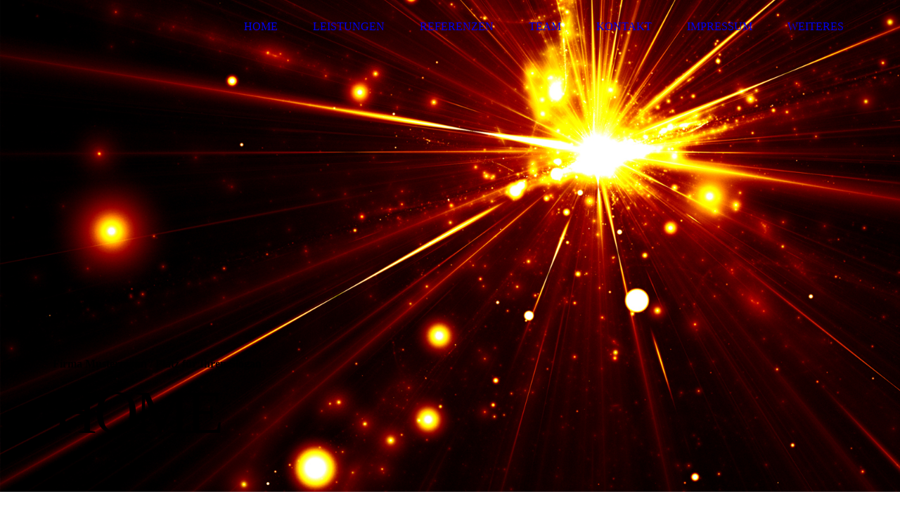

--- FILE ---
content_type: text/html; charset=utf-8
request_url: https://w82cr582m.hier-im-netz.de/
body_size: 32326
content:
<!DOCTYPE html><html lang="de"><head><meta http-equiv="Content-Type" content="text/html; charset=UTF-8"><title>Herzlich Willkommen</title><meta name="keywords" content="Herzlich, Willkommen, Agentur, Agenten, Service, Dienstleistungen "><link href="https://hbm-metall.de/Home" rel="canonical"><meta content="Herzlich Willkommen" property="og:title"><meta content="website" property="og:type"><meta content="https://hbm-metall.de/Home" property="og:url"><script>
              window.beng = window.beng || {};
              window.beng.env = {
                language: "en",
                country: "US",
                mode: "deploy",
                context: "page",
                pageId: "000001289048",
                skeletonId: "",
                scope: "HTO01FLQYOJK",
                isProtected: false,
                navigationText: "Home",
                instance: "1",
                common_prefix: "https://homepagedesigner.telekom.de",
                design_common: "https://homepagedesigner.telekom.de/beng/designs/",
                design_template: "oem/cm_dh_077",
                path_design: "https://homepagedesigner.telekom.de/beng/designs/data/oem/cm_dh_077/",
                path_res: "https://homepagedesigner.telekom.de/res/",
                path_bengres: "https://homepagedesigner.telekom.de/beng/res/",
                masterDomain: "",
                preferredDomain: "",
                preprocessHostingUri: function(uri) {
                  
                    return uri || "";
                  
                },
                hideEmptyAreas: true
              };
            </script><script xmlns="http://www.w3.org/1999/xhtml" src="https://homepagedesigner.telekom.de/cm4all-beng-proxy/beng-proxy.js">;</script><link xmlns="http://www.w3.org/1999/xhtml" rel="stylesheet" href="https://homepagedesigner.telekom.de/.cm4all/e/static/3rdparty/font-awesome/css/font-awesome.min.css"></link><link rel="stylesheet" type="text/css" href="//homepagedesigner.telekom.de/.cm4all/res/static/libcm4all-js-widget/3.89.7/css/widget-runtime.css"/>

<link rel="stylesheet" type="text/css" href="//homepagedesigner.telekom.de/.cm4all/res/static/beng-editor/5.3.130/css/deploy.css"/>

<link rel="stylesheet" type="text/css" href="//homepagedesigner.telekom.de/.cm4all/res/static/libcm4all-js-widget/3.89.7/css/slideshow-common.css"/>

<script src="//homepagedesigner.telekom.de/.cm4all/res/static/jquery-1.7/jquery.js">;</script><script src="//homepagedesigner.telekom.de/.cm4all/res/static/prototype-1.7.3/prototype.js">;</script><script src="//homepagedesigner.telekom.de/.cm4all/res/static/jslib/1.4.1/js/legacy.js">;</script><script src="//homepagedesigner.telekom.de/.cm4all/res/static/libcm4all-js-widget/3.89.7/js/widget-runtime.js">;</script>

<script src="//homepagedesigner.telekom.de/.cm4all/res/static/libcm4all-js-widget/3.89.7/js/slideshow-common.js">;</script>

<script src="//homepagedesigner.telekom.de/.cm4all/res/static/beng-editor/5.3.130/js/deploy.js">;</script>

<link rel="stylesheet" type="text/css" href="https://homepagedesigner.telekom.de/.cm4all/designs/static/oem/cm_dh_077/1686178872.57/css/main.css"><link rel="stylesheet" type="text/css" href="https://homepagedesigner.telekom.de/.cm4all/designs/static/oem/cm_dh_077/1686178872.57/css/responsive.css"><link rel="stylesheet" type="text/css" href="https://homepagedesigner.telekom.de/.cm4all/designs/static/oem/cm_dh_077/1686178872.57/css/cm-templates-global-style.css"><meta name="viewport" content="width=device-width, initial-scale=1"><script type="text/javascript" language="javascript" src="https://homepagedesigner.telekom.de/.cm4all/designs/static/oem/cm_dh_077/1686178872.57/js/initialise.js"></script><script type="text/javascript" language="javascript" src="https://homepagedesigner.telekom.de/.cm4all/designs/static/oem/cm_dh_077/1686178872.57/js/cm_template-focus-point.js"></script><script type="text/javascript" language="javascript" src="https://homepagedesigner.telekom.de/.cm4all/designs/static/oem/cm_dh_077/1686178872.57/js/cm-templates-global-script.js"></script><!--[if lte IE 9]>
        	<link rel="stylesheet" type="text/css" href="https://homepagedesigner.telekom.de/beng/designs/data/oem/cm_dh_077/css/ie8.css" />
        <![endif]--><!--$Id: template.xsl 1832 2012-03-01 10:37:09Z dominikh $--><link href="/.cm4all/handler.php/vars.css?v=20251006102156" type="text/css" rel="stylesheet"><style type="text/css">.cm-logo {background-image: url("/.cm4all/uproc.php/1500/logos/oem/cm_dh_077/0/oem_telekom_werbeagentur/.transparent.png/picture-1200?_=19bd6a939a7");
        background-position: 50% 50%;
background-size: auto 100%;
background-repeat: no-repeat;
      }</style><script type="text/javascript">window.cmLogoWidgetId = "TKOMSI_cm4all_com_widgets_Logo_27548269";
            window.cmLogoGetCommonWidget = function (){
                return new cm4all.Common.Widget({
            base    : "/",
            session : "",
            frame   : "",
            path    : "TKOMSI_cm4all_com_widgets_Logo_27548269"
        })
            };
            window.logoConfiguration = {
                "cm-logo-x" : "50%",
        "cm-logo-y" : "50%",
        "cm-logo-v" : "2.0",
        "cm-logo-w" : "auto",
        "cm-logo-h" : "100%",
        "cm-logo-di" : "oem/cm_dh_077",
        "cm-logo-u" : "uro-service://",
        "cm-logo-k" : "%7B%22serviceId%22%3A%221500%22%2C%22path%22%3A%22logos%2Foem%2Fcm_dh_077%2F0%2Foem_telekom_werbeagentur%2F%22%2C%22name%22%3A%22transparent.png%22%2C%22type%22%3A%22image%2Fpng%22%7D",
        "cm-logo-bc" : "",
        "cm-logo-ln" : "",
        "cm-logo-ln$" : "",
        "cm-logo-hi" : false
        ,
        _logoBaseUrl : "uro-service:\/\/",
        _logoPath : "%7B%22serviceId%22%3A%221500%22%2C%22path%22%3A%22logos%2Foem%2Fcm_dh_077%2F0%2Foem_telekom_werbeagentur%2F%22%2C%22name%22%3A%22transparent.png%22%2C%22type%22%3A%22image%2Fpng%22%7D"
        };
          jQuery(document).ready(function() {
            var logoElement = jQuery(".cm-logo");
            logoElement.attr("role", "img");
            logoElement.attr("tabindex", "0");
            logoElement.attr("aria-label", "logo");
          });
        </script><link rel="icon" href="data:;base64,iVBORw0KGgo="/><style id="cm_table_styles">
      /*CM15e2e9b4037f9adc5bb76518_begin*/
        #CM15e2e9b4037f9adc5bb76518_div {
          margin: 0;
          padding: 0;
          
            width: 100%;
            max-width: 100%;
          
        }
        #CM15e2e9b4037f9adc5bb76518 {
          border-spacing: 0px;
          
            width: 100%;
          
            margin: 10px -5px; 
            text-align: left;
          
            width: 100%;
          
        }
        #CM15e2e9b4037f9adc5bb76518 tr.cm_table {
          
            vertical-align: top;
          
        }
        #CM15e2e9b4037f9adc5bb76518 td.cm_table {
            padding: 5px;
            
        }
        #CM15e2e9b4037f9adc5bb76518 tr.cm_table.cm_firstrow td.cm_table {
          border-top: 0;
        }
        #CM15e2e9b4037f9adc5bb76518 tr.cm_table.cm_lastrow td.cm_table {
          border-bottom: 0;
        }
        #CM15e2e9b4037f9adc5bb76518 td.cm_table.cm_firstcol {
          border-left: 0;
        }
        #CM15e2e9b4037f9adc5bb76518 td.cm_table.cm_lastcol {
          border-right: 0;
        }
      /*CM15e2e9b4037f9adc5bb76518_end*/
    </style><style id="cm_background_queries"></style><script type="application/x-cm4all-cookie-consent" data-code=""></script></head><body ondrop="return false;" class=" device-desktop cm-deploy cm-deploy-342 cm-deploy-4x"><div class="cm-background" data-cm-qa-bg="image"></div><div class="cm-background-video" data-cm-qa-bg="video"></div><div class="cm-background-effects" data-cm-qa-bg="effect"></div><div id="page_wrapper" class="cm-templates-container"><div id="navigation_background"><div id="navigation_wrapper"><div id="logo" class="cm-logo box cm_can_be_empty"> </div><div id="nav-mobile-heading"><a href="javascript:void(0);"></a></div><div id="cm_navigation" class="navi"><ul id="cm_mainnavigation"><li id="cm_navigation_pid_1289048" class="cm_current"><a title="Home" href="/Home" class="cm_anchor">Home</a></li><li id="cm_navigation_pid_1289047" class="cm_has_subnavigation"><a title="Leistungen" href="/Leistungen" class="cm_anchor">Leistungen</a><ul class="cm_subnavigation" id="cm_subnavigation_pid_1289047"><li id="cm_navigation_pid_1289073"><a title="Schweißen" href="/Leistungen/Schweissen" class="cm_anchor">Schweißen</a></li><li id="cm_navigation_pid_1289075"><a title="Montage" href="/Leistungen/Montage" class="cm_anchor">Montage</a></li><li id="cm_navigation_pid_1289076"><a title="Zerspanung" href="/Leistungen/Zerspanung" class="cm_anchor">Zerspanung</a></li><li id="cm_navigation_pid_1289077"><a title="Lasern &amp; Kanten" href="/Leistungen/Lasern-Kanten" class="cm_anchor">Lasern &amp; Kanten</a></li></ul></li><li id="cm_navigation_pid_1289046"><a title="Referenzen" href="/Referenzen" class="cm_anchor">Referenzen</a></li><li id="cm_navigation_pid_1289044"><a title="Team" href="/Team" class="cm_anchor">Team</a></li><li id="cm_navigation_pid_1289043" class="cm_has_subnavigation"><a title="Kontakt " href="/Kontakt" class="cm_anchor">Kontakt </a><ul class="cm_subnavigation" id="cm_subnavigation_pid_1289043"><li id="cm_navigation_pid_1289042"><a title="Bürozeiten" href="/Kontakt/Buerozeiten" class="cm_anchor">Bürozeiten</a></li><li id="cm_navigation_pid_1289074"><a title="Anlieferungszeiten" href="/Kontakt/Anlieferungszeiten" class="cm_anchor">Anlieferungszeiten</a></li><li id="cm_navigation_pid_1289041"><a title="Anfahrt" href="/Kontakt/Anfahrt" class="cm_anchor">Anfahrt</a></li></ul></li><li id="cm_navigation_pid_1289040"><a title="Impressum" href="/Impressum" class="cm_anchor">Impressum</a></li><li id="cm_navigation_pid_1289081" class="cm_has_subnavigation"><a title="Weiteres" href="/Weiteres" class="cm_anchor">Weiteres</a><ul class="cm_subnavigation" id="cm_subnavigation_pid_1289081"><li id="cm_navigation_pid_1289082"><a title="AGB" href="/Weiteres/AGB" class="cm_anchor">AGB</a></li><li id="cm_navigation_pid_1289039"><a title="Datenschutz" href="/Weiteres/Datenschutz" class="cm_anchor">Datenschutz</a></li></ul></li></ul></div></div></div><div id="header_wrapper"><div id="keyvisual" class="cm-kv-0 cm-template-keyvisual__media cm_can_be_empty"></div><div id="title_wrapper" class="cm-templates-title-container"><div id="title" class="title cm_can_be_empty" style="visibility:visible;">Firma Mustermann</div><div id="title_separator_normal" class="subtitle cm_can_be_empty"> / </div><div id="title_separator_mobile"><br></div><div id="subtitle" class="subtitle cm_can_be_empty" style="visibility:visible;">Platz für Ihren Slogan</div><p id="big_title"> </p></div></div><div id="content_wrapper" class="cm-template-content"><div id="content_main" class="content_main_dho cm-template-content__main" data-cm-hintable="yes"><div class="clearFloating" style="clear:both;height: 0px; width: auto;"></div><div id="widgetcontainer_TKOMSI_cm4all_com_widgets_UroPhoto_27791415" class="
				    cm_widget_block
					cm_widget cm4all_com_widgets_UroPhoto cm_widget_block_center" style="width:100%; max-width:1371px; "><div class="cm_widget_anchor"><a name="TKOMSI_cm4all_com_widgets_UroPhoto_27791415" id="widgetanchor_TKOMSI_cm4all_com_widgets_UroPhoto_27791415"><!--cm4all.com.widgets.UroPhoto--></a></div><div xmlns="http://www.w3.org/1999/xhtml" data-uro-type="image" style="width:100%;height:100%;" id="uroPhotoOuterTKOMSI_cm4all_com_widgets_UroPhoto_27791415">            <picture><source srcset="/.cm4all/uproc.php/0/.HBM%20Logo%20lang.JPG/picture-1600?_=1999443c31e 1x, /.cm4all/uproc.php/0/.HBM%20Logo%20lang.JPG/picture-2600?_=1999443c31e 2x" media="(min-width:800px)"><source srcset="/.cm4all/uproc.php/0/.HBM%20Logo%20lang.JPG/picture-1200?_=1999443c31e 1x, /.cm4all/uproc.php/0/.HBM%20Logo%20lang.JPG/picture-1600?_=1999443c31e 2x" media="(min-width:600px)"><source srcset="/.cm4all/uproc.php/0/.HBM%20Logo%20lang.JPG/picture-800?_=1999443c31e 1x, /.cm4all/uproc.php/0/.HBM%20Logo%20lang.JPG/picture-1200?_=1999443c31e 2x" media="(min-width:400px)"><source srcset="/.cm4all/uproc.php/0/.HBM%20Logo%20lang.JPG/picture-400?_=1999443c31e 1x, /.cm4all/uproc.php/0/.HBM%20Logo%20lang.JPG/picture-800?_=1999443c31e 2x" media="(min-width:200px)"><source srcset="/.cm4all/uproc.php/0/.HBM%20Logo%20lang.JPG/picture-200?_=1999443c31e 1x, /.cm4all/uproc.php/0/.HBM%20Logo%20lang.JPG/picture-400?_=1999443c31e 2x" media="(min-width:100px)"><img src="/.cm4all/uproc.php/0/.HBM%20Logo%20lang.JPG/picture-200?_=1999443c31e" data-uro-original="/.cm4all/uproc.php/0/HBM%20Logo%20lang.JPG?_=1999443c31e" onerror="uroGlobal().util.error(this, '', 'uro-widget')" data-uro-width="1371" data-uro-height="348" alt="" style="width:100%;" title="" loading="lazy"></picture>
<span></span></div></div><div class="cm_column_wrapper"><div style="width: 76.7322%;" class="cm_column"><h1><span style="font-size: 48px; font-family: Montserrat;">HBM Masc</span><span style="font-size: 48px; font-family: Montserrat;">hinenbau GmbH</span></h1></div><div style="width: 7.5px;" class="cm_column_gap cm_column_gap_left cm_resizable"></div><div style="width: 7.5px;" class="cm_column_gap cm_column_gap_right cm_resizable"></div><div style="width: 23.2678%;" class="cm_column"><div class="clearFloating" style="clear:both;height: 0px; width: auto;"></div><div id="widgetcontainer_TKOMSI_cm4all_com_widgets_Separator_27786085" class="
				    cm_widget_block
					cm_widget cm4all_com_widgets_Separator cm_widget_block_center" style="width:100%; max-width:100%; "><div class="cm_widget_anchor"><a name="TKOMSI_cm4all_com_widgets_Separator_27786085" id="widgetanchor_TKOMSI_cm4all_com_widgets_Separator_27786085"><!--cm4all.com.widgets.Separator--></a></div><div style='position: relative; width: 100%;'><div style='border-top: 1px solid #fcf8f8; margin: 0.6em 0em 0em 0em;'></div></div></div><p><br></p></div></div><p><br></p><p><strong style='font-size: 20px; font-family: "Roboto Condensed";'>Willkommen bei HBM Maschinenbau!</strong></p><p><br>Wir sind Ihr verlässlicher Partner für die Auftragsfertigung von Bauteilen und Baugruppen. Mit unserem modernen, vielseitigen Maschinenpark realisieren wir nahezu jeden Arbeitsschritt selbst – präzise, flexibel und termingerecht.<br>Als zertifizierter Schweißfachbetrieb erfüllen wir höchste Qualitätsstandards und garantieren robuste, langlebige Schweißkonstruktionen – exakt nach Ihren Vorgaben.<br>Ob Einzelteile, Kleinserien oder komplexe Konstruktionen: HBM Maschinenbau GmbH steht für Qualität, kurze Wege und eine enge Zusammenarbeit mit unseren Kunden.<br>Ihre Vorgaben – unsere Fertigungskompetenz.</p><p><br><br></p><p><br><br><br></p><div id="cm_bottom_clearer" style="clear: both;" contenteditable="false"></div></div><div id="content_sidebar" class="cm-templates-sidebar-container cm_can_be_empty"><div id="widgetbar_site_1" class="sidebar cm_can_be_empty" data-cm-hintable="yes"><p style="text-align: left;">Sie haben Fragen? So können Sie uns erreichen:</p><div id="widgetcontainer_TKOMSI_cm4all_com_widgets_UroPhoto_27786090" class="
				    cm_widget_block
					cm_widget cm4all_com_widgets_UroPhoto cm_widget_block_center" style="width:46.7%; max-width:100%; "><div class="cm_widget_anchor"><a name="TKOMSI_cm4all_com_widgets_UroPhoto_27786090" id="widgetanchor_TKOMSI_cm4all_com_widgets_UroPhoto_27786090"><!--cm4all.com.widgets.UroPhoto--></a></div><div xmlns="http://www.w3.org/1999/xhtml" data-uro-type="image" style="width:100%;height:100%;" id="uroPhotoOuterTKOMSI_cm4all_com_widgets_UroPhoto_27786090">            <picture><source srcset="/.cm4all/uproc.php/0/Icons/.telefon_002.png/picture-1600?_=15e3206f51b 1x, /.cm4all/uproc.php/0/Icons/.telefon_002.png/picture-2600?_=15e3206f51b 2x" media="(min-width:800px)"><source srcset="/.cm4all/uproc.php/0/Icons/.telefon_002.png/picture-1200?_=15e3206f51b 1x, /.cm4all/uproc.php/0/Icons/.telefon_002.png/picture-1600?_=15e3206f51b 2x" media="(min-width:600px)"><source srcset="/.cm4all/uproc.php/0/Icons/.telefon_002.png/picture-800?_=15e3206f51b 1x, /.cm4all/uproc.php/0/Icons/.telefon_002.png/picture-1200?_=15e3206f51b 2x" media="(min-width:400px)"><source srcset="/.cm4all/uproc.php/0/Icons/.telefon_002.png/picture-400?_=15e3206f51b 1x, /.cm4all/uproc.php/0/Icons/.telefon_002.png/picture-800?_=15e3206f51b 2x" media="(min-width:200px)"><source srcset="/.cm4all/uproc.php/0/Icons/.telefon_002.png/picture-200?_=15e3206f51b 1x, /.cm4all/uproc.php/0/Icons/.telefon_002.png/picture-400?_=15e3206f51b 2x" media="(min-width:100px)"><img src="/.cm4all/uproc.php/0/Icons/.telefon_002.png/picture-200?_=15e3206f51b" data-uro-original="/.cm4all/uproc.php/0/Icons/telefon_002.png?_=15e3206f51b" onerror="uroGlobal().util.error(this, '', 'uro-widget')" data-uro-width="51" data-uro-height="51" alt="" style="width:100%;" title="" loading="lazy"></picture>
<span></span></div></div><p style="text-align: center;">+49(0)5923 / 96838-0</p><div id="widgetcontainer_TKOMSI_cm4all_com_widgets_UroPhoto_27786089" class="
				    cm_widget_block
					cm_widget cm4all_com_widgets_UroPhoto cm_widget_block_center" style="width:46.7%; max-width:100%; "><div class="cm_widget_anchor"><a name="TKOMSI_cm4all_com_widgets_UroPhoto_27786089" id="widgetanchor_TKOMSI_cm4all_com_widgets_UroPhoto_27786089"><!--cm4all.com.widgets.UroPhoto--></a></div><div xmlns="http://www.w3.org/1999/xhtml" data-uro-type="image" style="width:100%;height:100%;" id="uroPhotoOuterTKOMSI_cm4all_com_widgets_UroPhoto_27786089">            <picture><source srcset="/.cm4all/uproc.php/0/Icons/.telefax_002.png/picture-1600?_=15e3206f2e7 1x, /.cm4all/uproc.php/0/Icons/.telefax_002.png/picture-2600?_=15e3206f2e7 2x" media="(min-width:800px)"><source srcset="/.cm4all/uproc.php/0/Icons/.telefax_002.png/picture-1200?_=15e3206f2e7 1x, /.cm4all/uproc.php/0/Icons/.telefax_002.png/picture-1600?_=15e3206f2e7 2x" media="(min-width:600px)"><source srcset="/.cm4all/uproc.php/0/Icons/.telefax_002.png/picture-800?_=15e3206f2e7 1x, /.cm4all/uproc.php/0/Icons/.telefax_002.png/picture-1200?_=15e3206f2e7 2x" media="(min-width:400px)"><source srcset="/.cm4all/uproc.php/0/Icons/.telefax_002.png/picture-400?_=15e3206f2e7 1x, /.cm4all/uproc.php/0/Icons/.telefax_002.png/picture-800?_=15e3206f2e7 2x" media="(min-width:200px)"><source srcset="/.cm4all/uproc.php/0/Icons/.telefax_002.png/picture-200?_=15e3206f2e7 1x, /.cm4all/uproc.php/0/Icons/.telefax_002.png/picture-400?_=15e3206f2e7 2x" media="(min-width:100px)"><img src="/.cm4all/uproc.php/0/Icons/.telefax_002.png/picture-200?_=15e3206f2e7" data-uro-original="/.cm4all/uproc.php/0/Icons/telefax_002.png?_=15e3206f2e7" onerror="uroGlobal().util.error(this, '', 'uro-widget')" data-uro-width="51" data-uro-height="51" alt="" style="width:100%;" title="" loading="lazy"></picture>
<span></span></div></div><p style="text-align: center;">+49(0)5923 / 96838-10</p><div id="widgetcontainer_TKOMSI_cm4all_com_widgets_UroPhoto_27791708" class="
				    cm_widget_block
					cm_widget cm4all_com_widgets_UroPhoto cm_widget_block_center" style="width:100%; max-width:51px; "><div class="cm_widget_anchor"><a name="TKOMSI_cm4all_com_widgets_UroPhoto_27791708" id="widgetanchor_TKOMSI_cm4all_com_widgets_UroPhoto_27791708"><!--cm4all.com.widgets.UroPhoto--></a></div><div xmlns="http://www.w3.org/1999/xhtml" data-uro-type="image" style="width:100%;height:100%;" id="uroPhotoOuterTKOMSI_cm4all_com_widgets_UroPhoto_27791708"><a href="mailto:info@hbm-metall.de">            <picture><source srcset="/.cm4all/uproc.php/0/Icons/.email_002.png/picture-1600?_=1998049bc20 1x, /.cm4all/uproc.php/0/Icons/.email_002.png/picture-2600?_=1998049bc20 2x" media="(min-width:800px)"><source srcset="/.cm4all/uproc.php/0/Icons/.email_002.png/picture-1200?_=1998049bc20 1x, /.cm4all/uproc.php/0/Icons/.email_002.png/picture-1600?_=1998049bc20 2x" media="(min-width:600px)"><source srcset="/.cm4all/uproc.php/0/Icons/.email_002.png/picture-800?_=1998049bc20 1x, /.cm4all/uproc.php/0/Icons/.email_002.png/picture-1200?_=1998049bc20 2x" media="(min-width:400px)"><source srcset="/.cm4all/uproc.php/0/Icons/.email_002.png/picture-400?_=1998049bc20 1x, /.cm4all/uproc.php/0/Icons/.email_002.png/picture-800?_=1998049bc20 2x" media="(min-width:200px)"><source srcset="/.cm4all/uproc.php/0/Icons/.email_002.png/picture-200?_=1998049bc20 1x, /.cm4all/uproc.php/0/Icons/.email_002.png/picture-400?_=1998049bc20 2x" media="(min-width:100px)"><img src="/.cm4all/uproc.php/0/Icons/.email_002.png/picture-200?_=1998049bc20" data-uro-original="/.cm4all/uproc.php/0/Icons/email_002.png?_=1998049bc20" onerror="uroGlobal().util.error(this, '', 'uro-widget')" data-uro-width="51" data-uro-height="51" alt="" style="width:100%;" title="" loading="lazy"></picture>
<span></span></a></div></div><p style="text-align: center;"><span style="font-size: 12pt; font-family: Calibri, sans-serif;">E-Mail: info@hbm-metall.de</span></p><div id="widgetcontainer_TKOMSI_cm4all_com_widgets_UroPhoto_27786087" class="
				    cm_widget_block
					cm_widget cm4all_com_widgets_UroPhoto cm_widget_block_center" style="width:46.7%; max-width:100%; "><div class="cm_widget_anchor"><a name="TKOMSI_cm4all_com_widgets_UroPhoto_27786087" id="widgetanchor_TKOMSI_cm4all_com_widgets_UroPhoto_27786087"><!--cm4all.com.widgets.UroPhoto--></a></div><div xmlns="http://www.w3.org/1999/xhtml" data-uro-type="image" style="width:100%;height:100%;" id="uroPhotoOuterTKOMSI_cm4all_com_widgets_UroPhoto_27786087">            <picture><source srcset="/.cm4all/uproc.php/0/Icons/.anschrift_002.png/picture-1600?_=15e3206ee84 1x, /.cm4all/uproc.php/0/Icons/.anschrift_002.png/picture-2600?_=15e3206ee84 2x" media="(min-width:800px)"><source srcset="/.cm4all/uproc.php/0/Icons/.anschrift_002.png/picture-1200?_=15e3206ee84 1x, /.cm4all/uproc.php/0/Icons/.anschrift_002.png/picture-1600?_=15e3206ee84 2x" media="(min-width:600px)"><source srcset="/.cm4all/uproc.php/0/Icons/.anschrift_002.png/picture-800?_=15e3206ee84 1x, /.cm4all/uproc.php/0/Icons/.anschrift_002.png/picture-1200?_=15e3206ee84 2x" media="(min-width:400px)"><source srcset="/.cm4all/uproc.php/0/Icons/.anschrift_002.png/picture-400?_=15e3206ee84 1x, /.cm4all/uproc.php/0/Icons/.anschrift_002.png/picture-800?_=15e3206ee84 2x" media="(min-width:200px)"><source srcset="/.cm4all/uproc.php/0/Icons/.anschrift_002.png/picture-200?_=15e3206ee84 1x, /.cm4all/uproc.php/0/Icons/.anschrift_002.png/picture-400?_=15e3206ee84 2x" media="(min-width:100px)"><img src="/.cm4all/uproc.php/0/Icons/.anschrift_002.png/picture-200?_=15e3206ee84" data-uro-original="/.cm4all/uproc.php/0/Icons/anschrift_002.png?_=15e3206ee84" onerror="uroGlobal().util.error(this, '', 'uro-widget')" data-uro-width="51" data-uro-height="51" alt="" style="width:100%;" title="" loading="lazy"></picture>
<span></span></div></div><p style="text-align: center;">HBM Maschinenbau GmbH<br>Emslandstraße 15<br>48465 Schüttorf</p><div id="widgetcontainer_TKOMSI_cm4all_com_widgets_UroPhoto_27786086" class="
				    cm_widget_block
					cm_widget cm4all_com_widgets_UroPhoto cm_widget_block_center" style="width:48.9%; max-width:100%; "><div class="cm_widget_anchor"><a name="TKOMSI_cm4all_com_widgets_UroPhoto_27786086" id="widgetanchor_TKOMSI_cm4all_com_widgets_UroPhoto_27786086"><!--cm4all.com.widgets.UroPhoto--></a></div><div xmlns="http://www.w3.org/1999/xhtml" data-uro-type="image" style="width:100%;height:100%;" id="uroPhotoOuterTKOMSI_cm4all_com_widgets_UroPhoto_27786086">            <picture><source srcset="/.cm4all/uproc.php/0/Icons/.zeiten_002.png/picture-1600?_=15e3206ec20 1x, /.cm4all/uproc.php/0/Icons/.zeiten_002.png/picture-2600?_=15e3206ec20 2x" media="(min-width:800px)"><source srcset="/.cm4all/uproc.php/0/Icons/.zeiten_002.png/picture-1200?_=15e3206ec20 1x, /.cm4all/uproc.php/0/Icons/.zeiten_002.png/picture-1600?_=15e3206ec20 2x" media="(min-width:600px)"><source srcset="/.cm4all/uproc.php/0/Icons/.zeiten_002.png/picture-800?_=15e3206ec20 1x, /.cm4all/uproc.php/0/Icons/.zeiten_002.png/picture-1200?_=15e3206ec20 2x" media="(min-width:400px)"><source srcset="/.cm4all/uproc.php/0/Icons/.zeiten_002.png/picture-400?_=15e3206ec20 1x, /.cm4all/uproc.php/0/Icons/.zeiten_002.png/picture-800?_=15e3206ec20 2x" media="(min-width:200px)"><source srcset="/.cm4all/uproc.php/0/Icons/.zeiten_002.png/picture-200?_=15e3206ec20 1x, /.cm4all/uproc.php/0/Icons/.zeiten_002.png/picture-400?_=15e3206ec20 2x" media="(min-width:100px)"><img src="/.cm4all/uproc.php/0/Icons/.zeiten_002.png/picture-200?_=15e3206ec20" data-uro-original="/.cm4all/uproc.php/0/Icons/zeiten_002.png?_=15e3206ec20" onerror="uroGlobal().util.error(this, '', 'uro-widget')" data-uro-width="51" data-uro-height="51" alt="" style="width:100%;" title="" loading="lazy"></picture>
<span></span></div></div><div id="CM15e2e9b4037f9adc5bb76518_div" style="overflow-x:auto;"><table id="CM15e2e9b4037f9adc5bb76518" class="cm_table"><tbody class="cm_table"><tr class="cm_table cm_firstrow cm_lastrow"><td class="cm_table cm_firstcol"><p>Mo-Do<br>Fr<br>Sa+So</p></td><td class="cm_table cm_lastcol"><p>07:00 - 15:30 Uhr<br>07:00 - 12:15 Uhr<br>geschlossen<br></p></td></tr></tbody></table></div><p><br></p></div><div id="widgetbar_page_1" class="sidebar cm_can_be_empty" data-cm-hintable="yes"><p> </p></div><div id="widgetbar_site_2" class="sidebar cm_can_be_empty" data-cm-hintable="yes"><p><br></p></div><div id="widgetbar_page_2" class="sidebar cm_can_be_empty" data-cm-hintable="yes"><p> </p></div></div><div class="clear"> </div></div><div id="footer_wrapper" class="cm-templates-footer cm_can_be_empty"><div id="footer" class="content_wrapper cm_can_be_empty" data-cm-hintable="yes"><span style="font-size: 12px;"><a href="/Kontakt" class="cm_anchor">Kontakt    </a> <a href="/Impressum" class="cm_anchor">Impressum   </a> <a href="/Weiteres/Datenschutz" class="cm_anchor">Datenschutz</a></span><br></div></div></div><div class="cm_widget_anchor"><a name="TKOMSI_cm4all_com_widgets_CookiePolicy_27548271" id="widgetanchor_TKOMSI_cm4all_com_widgets_CookiePolicy_27548271"><!--cm4all.com.widgets.CookiePolicy--></a></div><script data-tracking="true" data-cookie-settings-enabled="false" src="https://homepagedesigner.telekom.de/.cm4all/widgetres.php/cm4all.com.widgets.CookiePolicy/show.js?v=3.3.29" defer="defer" id="cookieSettingsScript"></script><noscript ><div style="position:absolute;bottom:0;" id="statdiv"><img alt="" height="1" width="1" src="https://homepagedesigner.telekom.de/.cm4all/_pixel.img?site=1691286-dq5uzkpe&amp;page=pid_1289048&amp;path=%2FHome&amp;nt=Home"/></div></noscript><script  type="text/javascript">//<![CDATA[
            document.body.insertAdjacentHTML('beforeend', '<div style="position:absolute;bottom:0;" id="statdiv"><img alt="" height="1" width="1" src="https://homepagedesigner.telekom.de/.cm4all/_pixel.img?site=1691286-dq5uzkpe&amp;page=pid_1289048&amp;path=%2FHome&amp;nt=Home&amp;domain='+escape(document.location.hostname)+'&amp;ref='+escape(document.referrer)+'"/></div>');
        //]]></script><div style="display: none;" id="keyvisualWidgetVideosContainer"></div><style type="text/css">.cm-kv-0 {
background-position: center;
background-repeat: no-repeat;
}
            @media(min-width: 100px), (min-resolution: 72dpi), (-webkit-min-device-pixel-ratio: 1) {.cm-kv-0{background-image:url("/.cm4all/uproc.php/1500/keyvisuals/TKOMSI_cm4all_com_widgets_Keyvisual_27786134/.titelbild_mit_logo_004.jpg/picture-200?_=19bd6a939b3");}}@media(min-width: 100px), (min-resolution: 144dpi), (-webkit-min-device-pixel-ratio: 2) {.cm-kv-0{background-image:url("/.cm4all/uproc.php/1500/keyvisuals/TKOMSI_cm4all_com_widgets_Keyvisual_27786134/.titelbild_mit_logo_004.jpg/picture-400?_=19bd6a939b3");}}@media(min-width: 200px), (min-resolution: 72dpi), (-webkit-min-device-pixel-ratio: 1) {.cm-kv-0{background-image:url("/.cm4all/uproc.php/1500/keyvisuals/TKOMSI_cm4all_com_widgets_Keyvisual_27786134/.titelbild_mit_logo_004.jpg/picture-400?_=19bd6a939b3");}}@media(min-width: 200px), (min-resolution: 144dpi), (-webkit-min-device-pixel-ratio: 2) {.cm-kv-0{background-image:url("/.cm4all/uproc.php/1500/keyvisuals/TKOMSI_cm4all_com_widgets_Keyvisual_27786134/.titelbild_mit_logo_004.jpg/picture-800?_=19bd6a939b3");}}@media(min-width: 400px), (min-resolution: 72dpi), (-webkit-min-device-pixel-ratio: 1) {.cm-kv-0{background-image:url("/.cm4all/uproc.php/1500/keyvisuals/TKOMSI_cm4all_com_widgets_Keyvisual_27786134/.titelbild_mit_logo_004.jpg/picture-800?_=19bd6a939b3");}}@media(min-width: 400px), (min-resolution: 144dpi), (-webkit-min-device-pixel-ratio: 2) {.cm-kv-0{background-image:url("/.cm4all/uproc.php/1500/keyvisuals/TKOMSI_cm4all_com_widgets_Keyvisual_27786134/.titelbild_mit_logo_004.jpg/picture-1200?_=19bd6a939b3");}}@media(min-width: 600px), (min-resolution: 72dpi), (-webkit-min-device-pixel-ratio: 1) {.cm-kv-0{background-image:url("/.cm4all/uproc.php/1500/keyvisuals/TKOMSI_cm4all_com_widgets_Keyvisual_27786134/.titelbild_mit_logo_004.jpg/picture-1200?_=19bd6a939b3");}}@media(min-width: 600px), (min-resolution: 144dpi), (-webkit-min-device-pixel-ratio: 2) {.cm-kv-0{background-image:url("/.cm4all/uproc.php/1500/keyvisuals/TKOMSI_cm4all_com_widgets_Keyvisual_27786134/.titelbild_mit_logo_004.jpg/picture-1600?_=19bd6a939b3");}}@media(min-width: 800px), (min-resolution: 72dpi), (-webkit-min-device-pixel-ratio: 1) {.cm-kv-0{background-image:url("/.cm4all/uproc.php/1500/keyvisuals/TKOMSI_cm4all_com_widgets_Keyvisual_27786134/.titelbild_mit_logo_004.jpg/picture-1600?_=19bd6a939b3");}}@media(min-width: 800px), (min-resolution: 144dpi), (-webkit-min-device-pixel-ratio: 2) {.cm-kv-0{background-image:url("/.cm4all/uproc.php/1500/keyvisuals/TKOMSI_cm4all_com_widgets_Keyvisual_27786134/.titelbild_mit_logo_004.jpg/picture-2600?_=19bd6a939b3");}}
</style><style type="text/css">
			#keyvisual {
				overflow: hidden;
			}
			.kv-video-wrapper {
				width: 100%;
				height: 100%;
				position: relative;
			}
			</style><script type="text/javascript">
				jQuery(document).ready(function() {
					function moveTempVideos(slideshow, isEditorMode) {
						var videosContainer = document.getElementById('keyvisualWidgetVideosContainer');
						if (videosContainer) {
							while (videosContainer.firstChild) {
								var div = videosContainer.firstChild;
								var divPosition = div.className.substring('cm-kv-0-tempvideo-'.length);
								if (isEditorMode && parseInt(divPosition) > 1) {
									break;
								}
								videosContainer.removeChild(div);
								if (div.nodeType == Node.ELEMENT_NODE) {
									var pos = '';
									if (slideshow) {
										pos = '-' + divPosition;
									}
									var kv = document.querySelector('.cm-kv-0' + pos);
									if (kv) {
										if (!slideshow) {
											var wrapperDiv = document.createElement("div"); 
											wrapperDiv.setAttribute("class", "kv-video-wrapper");
											kv.insertBefore(wrapperDiv, kv.firstChild);
											kv = wrapperDiv;
										}
										while (div.firstChild) {
											kv.appendChild(div.firstChild);
										}
										if (!slideshow) {
											break;
										}
									}
								}
							}
						}
					}

					function kvClickAction(mode, href) {
						if (mode == 'internal') {
							if (!window.top.syntony || !/_home$/.test(window.top.syntony.bifmState)) {
								window.location.href = href;
							}
						} else if (mode == 'external') {
							var a = document.createElement('a');
							a.href = href;
							a.target = '_blank';
							a.rel = 'noreferrer noopener';
							a.click();
						}
					}

					var keyvisualElement = jQuery("[cm_type=keyvisual]");
					if(keyvisualElement.length == 0){
						keyvisualElement = jQuery("#keyvisual");
					}
					if(keyvisualElement.length == 0){
						keyvisualElement = jQuery("[class~=cm-kv-0]");
					}
				
						keyvisualElement.attr("role", "img");
						keyvisualElement.attr("tabindex", "0");
						keyvisualElement.attr("aria-label", "hauptgrafik");
					
					moveTempVideos(false, false);
					var video = document.querySelector('#keyvisual video');
					if (video) {
						video.play();
					}
				
			});
		</script></body></html>
